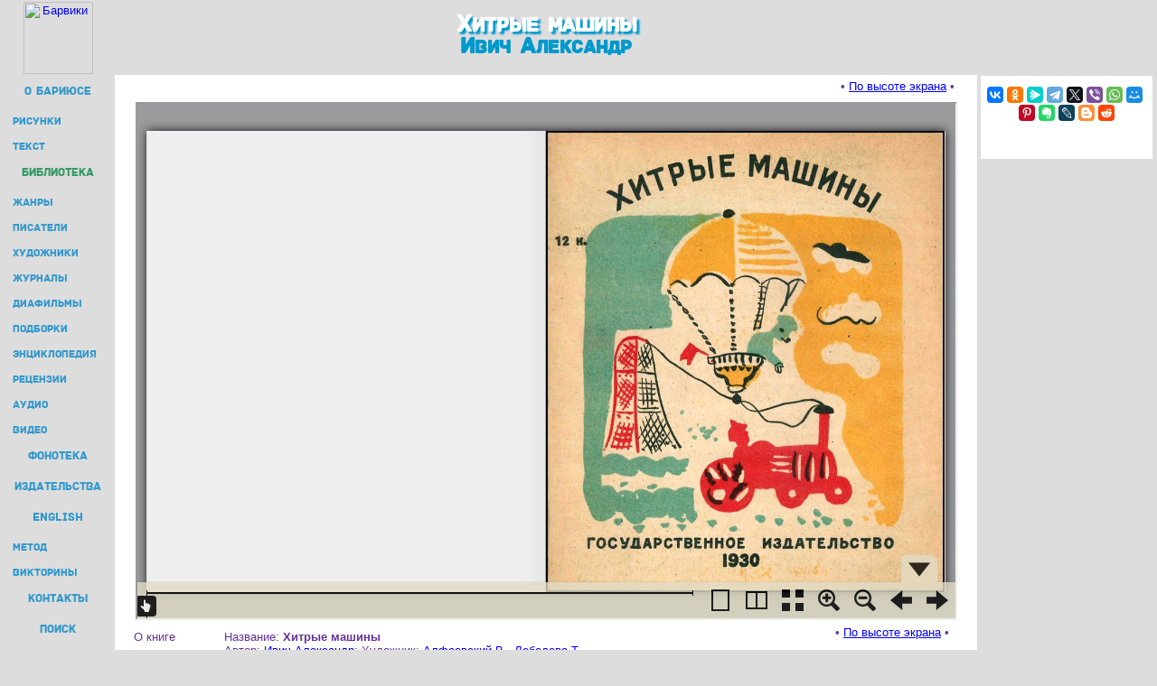

--- FILE ---
content_type: text/html; charset=windows-1251
request_url: http://www.barius.ru/biblioteka/book/6257
body_size: 4321
content:

<html>
<head>
<title>Хитрые машины // Ивич Александр</title>
<meta http-equiv="Content-Type" content="text/html; charset=windows-1251">
<meta name="keywords" content="дети книга читать Хитрые машины Ивич Александр">
<meta name="description" content="Читать детские книги онлайн.">
<link rel="stylesheet" type="text/css" href="/in/barius.css">
</head>
<body>

<table cellspacing="0" cellpadding="1" border="0" width="100%">
<tr align=center valign=middle>
<td><a href="/"><img src="/img/logo_bar.png" alt="Барвики" width="77" height="80" border="0"></a></td>
<td align=center valign=middle><h1>Хитрые машины</h1><br><h2>Ивич Александр</h2></td>
<td><!--пусто--></td>
</tr><tr>
<td valign="top" style="margin-right:0; padding:3px;">

<!--ВЕРХНЕЕ МЕНЮ-->
<script type="text/javascript" src="/in/top_left_menu.js"></script>

</td>
<td width="100%" align="center" bgcolor="White" style="margin-left:0; padding:0">
<span class="ugol" style="position:top; float:left;"></span>
<span class="ugol" style="position:top right; float:right; background-position: -12px 0px;"></span>

<!--ПОЛЕЗНЫЙ КОНТЕНТ-->

<div style="margin:10px 15px 10px 15px;"><div style="text-align:right; position:relative; right:10px; top:-5px; height:10px;">&bull; <a href="javascript:goScreen();">По высоте экрана</a> &bull;</div></div><div style="margin:10px; min-height:700px;">
    <style>#READER {border:2px solid #9C;}</style>
    <script src="http://ajax.googleapis.com/ajax/libs/jquery/1.4.4/jquery.min.js" type="text/javascript"></script>
    <script>
        var WWW=window.innerWidth?window.innerWidth:((document.all)?document.body.offsetWidth:null);
        var HHH=window.innerHeight?window.innerHeight:((document.all)?document.body.offsetHeight:null);
        var WWWW = WWW > 1024 ? WWW-375 : 600; var HHHH = HHH > 450 ? HHH-150 : 450;
        document.write('<iframe id="READER" src="/biblioteka/book.html#=6257=1036=16" width="'+WWWW+'" height="'+HHHH+'"></iframe>');
        function goScreen(d) {
            $("body").delay(500).animate({scrollTop:86},500,"linear");
            var newH=HHH-35;
            $("#READER").delay(1300).animate({height:newH},600,"linear");
        }
    </script>
    <table align="left" cellspacing="10" width="100%" border="0"><tr valign="top">
    <td>
    О&nbsp;книге
    </td><td width="60%">
    Название: <b>Хитрые машины</b><br>
    Автор: <a href="/biblioteka/avtor/770">Ивич Александр</a>; Художник: <a href="/biblioteka/illustrator/792">Алфеевский В., Лебедева Т.</a><br>
    Выходные данные: М.: Госиздат, 1930.- 14 с.<br>
    Дополнительно: В 1930 году автор книжечки рассуждает о машинах будущего.
    </td><td style="min-width:140px; text-align:right;">
    <div style="text-align:right; position:relative; right:10px; top:-5px; height:10px;">&bull; <a href="javascript:goScreen();">По высоте экрана</a> &bull;</div></td></tr><tr><td valign="top"><br>Текст</td><td align=left><br><div id="TXT" style="height:20px; padding:15px; border:1px solid #ccc; background-color:#ffc;"><span style="color:#00f; cursor:pointer; text-decoration:underline;" onclick="doTXT()">Читать текст книги в этом окне</span></div><script>function doTXT(){var TTT=document.getElementById("TXT"); TTT.style.height=350; TTT.style.padding=0; TTT.innerHTML="<iframe seamless src=http://iba.barius.ru/bib/txt/6257.txt width='100%' height='100%' frameborder=0></iframe>";}</script></td><td>
    </td></tr></table><br>
    </div>
<!--КОНЕЦ ПОЛЕЗНОГО КОНТЕНТА-->

</td>
<td valign="top" align="middle" width="190">
<table border="0" cellspacing="0" cellpadding="0" style="width:190px; background-color:#fff; heigth:750px; margin-bottom:3px;">
<tr><td align="center" style="padding-bottom:15px;">

<span class="ugol" style="position:top; float:left;"></span>
<span class="ugol" style="position:top right; float:right; background-position: -12px 0px;"></span>

<script src="https://yastatic.net/share2/share.js"></script>
<div class="ya-share2" data-curtain data-size="s" data-services="collections,vkontakte,facebook,odnoklassniki,messenger,telegram,twitter,viber,whatsapp,moimir,pinterest,evernote,lj,blogger,reddit"></div>
<br>


<!-- Yandex.RTB -->
<script>window.yaContextCb=window.yaContextCb||[]</script>
<script src="https://yandex.ru/ads/system/context.js" async></script>
<!-- Yandex.RTB R-A-136664-1 -->
<div id="yandex_rtb_R-A-136664-1"></div>
<script>window.yaContextCb.push(()=>{
    Ya.Context.AdvManager.render({
        renderTo: "yandex_rtb_R-A-136664-1",
        blockId: "R-A-136664-1"
    })
})</script>

</td></tr><tr><td>

<span class="ugol" style="position:bottom; float:left; background-position: -36px 0px;"></span>
<span class="ugol" style="position:bottom right; float:right; background-position: -24px 0px;"></span>

</td></tr>
</table>	</td>
</tr>

<tr><td></td><td align=center><!-- Yandex.RTB -->
<script>window.yaContextCb=window.yaContextCb||[]</script>
<script src="https://yandex.ru/ads/system/context.js" async></script>
<!-- Yandex.RTB R-A-136664-2 -->
<div id="yandex_rtb_R-A-136664-2"></div>
<script>window.yaContextCb.push(()=>{
    Ya.Context.AdvManager.render({
        renderTo: 'yandex_rtb_R-A-136664-2',
        blockId: 'R-A-136664-2'
    })
})</script>
</td><td></td></tr>
<tr>
<!-- /////////////////////// LINKS //////////////////////// -->

<TD valign="bottom" align="center">

<div class=in style="background-image: url('/img/reclama_back.jpg'); min-height:60px;">
<script type="text/javascript">
<!--
var _acic={dataProvider:10};(function(){var e=document.createElement("script");e.type="text/javascript";e.async=true;e.src="https://www.acint.net/aci.js";var t=document.getElementsByTagName("script")[0];t.parentNode.insertBefore(e,t)})()
//-->
</script><script type="text/javascript">
// ссылка-заглушка для кажд. раздела
var link=[]; var linkk;
link['biblioteka']='<a href="http://www.newart.ru/oparin/clock/index-r.htm" rel="nofollow">Часы Опарина - революция циферблата</a>';
link['fonoteka']='<a href="http://www.newart.ru/htm/relax/" rel="nofollow">музыкальные релаксационные программы онлайн</a>';
link['barwiki']='<a href="/biblioteka/series/1" rel="nofollow">Энциклопедии</a> в виде книг';
linkk=window.location.pathname.replace(/\/([a-z]+)\/.*/,"$1");
if (typeof link[linkk] != "undefined") document.write(' # '+(link[linkk]));
</script>
</div>

</TD>

<!-- /////////////////////// BOTTOM CONERS //////////////////////// -->

<TD bgcolor="#FFFFFF" valign="bottom" style="padding:0px;">
<div style="height:30px; padding-top:5px; position:relative; top:-10px; text-align: center; margin:15px;"><span style="background-color:#fff; position:relative; top:15px; border:1px #solid #999; z-index:9;">&nbsp;<a style="color:#008" href="/biblioteka/">книги</a> &bull; <a style="color:#008" href="/biblioteka/audio">аудиокниги</a> &bull; <a style="color:#008" href="/biblioteka/diafilm/">диафильмы</a> &bull; <a style="color:#008" href="/biblioteka/tag/10">журналы</a> &bull; <a style="color:#008" href="/biblioteka/avtor/0">писатели</a> &bull; <a style="color:#008"  href="/biblioteka/illustrator/0">художники</a> &bull; <a style="color:#008" href="/biblioteka/tag/0">жанры</a> &bull; <a style="color:#008" href="/publishing.php">детские издательства</a>&nbsp;</span><hr size="1" color="#CCCCCC"></div>
<span class="ugol" style="position:bottom; float:left; background-position: -36px 0px;"></span>
<span class="ugol" style="position:bottom right; float:right; background-position: -24px 0px;"></span>
</TD>

<!-- /////////////////////// MENU //////////////////////// -->

<TD valign="bottom">

<div style="border:1px solid white; margin-left:2px; margin-right:2px; margin-bottom:12px; background-image: url('/img/reclama_back.jpg'); text-align:left; width:190px;">
<table cellspacing="5" align="center">
<tr><td style="font-size:11px;">
&bull; <a href="/">Главная</a><br>
&bull; <a href="/text.php">Текст</a><br>
&bull; <a href="/illustrations.htm">Иллюстрации</a><br>
&bull; <a href="/everything.php">Статьи</a><br>
&bull; <a href="/english/">English</a><br>
&bull; <a href="/feedback.htm">Контакты</a>
</td><td style="font-size:11px;">
&bull; <a href="/biblioteka/">Библиотека</a><br>
&bull; <a href="/barwiki/">Энциклопедия</a><br>
&bull; <a href="/news/">Рецензии</a><br>
&bull; <a href="/fonoteka/">Аудиокниги</a><br>
&bull; <a href="/biblioteka/video/">Мультфильмы</a><br>
&bull; <a href="/poisk.htm">Поиск</a>
</td></tr>
</table>
</div>

</TD></TR>

<!-- /////////////////////// САМЫЙ ФУТЕР //////////////////////// -->

<TR><TD align=center valign=middle>

	<font style="font-size: xx-small;">
	текст &copy; Д.Белышев<br>
	иллюстрации &copy; Д.Марасинова<br>
	webdesign &copy; <noindex><a href="http://www.newart.ru/">newart.ru</a></noindex><br>
	</font>
	
</TD><TD align=center>

	<div id="rec_down" style="border: 1px solid white; margin-left:12px; margin-right:12px; margin-top:2px; background-color: #dddddd; background-image: url('/img/reclama_back.jpg'); height:92px; overflow:hidden;">

<!-- ОСНОВНАЯ РЕКЛАМА -->
<a href="http://www.newart.ru/konkurs.php?tema=literatura" target="new" rel="nofollow"><img src="http://iba.barius.ru/dis/banner_litkonkursy_728.png" border="0" title="Литературные конкурсы для детей с призами и дипломами"></a>
	</div>

</TD><TD align=center valign=middle style="font-size:10px;">

<!-- Yandex.Metrika counter -->
<script type="text/javascript" >
   (function(m,e,t,r,i,k,a){m[i]=m[i]||function(){(m[i].a=m[i].a||[]).push(arguments)};
   m[i].l=1*new Date();k=e.createElement(t),a=e.getElementsByTagName(t)[0],k.async=1,k.src=r,a.parentNode.insertBefore(k,a)})
   (window, document, "script", "https://mc.yandex.ru/metrika/tag.js", "ym");

   ym(25328486, "init", {
        clickmap:true,
        trackLinks:true,
        accurateTrackBounce:true,
        webvisor:true
   });
</script>
<noscript><div><img src="https://mc.yandex.ru/watch/25328486" style="position:absolute; left:-9999px;" alt="" /></div></noscript>
<!-- /Yandex.Metrika counter -->

<!-- Rating@Mail.ru counter -->
<script type="text/javascript">
var _tmr = window._tmr || (window._tmr = []);
_tmr.push({id: "1448381", type: "pageView", start: (new Date()).getTime()});
(function (d, w, id) {
  if (d.getElementById(id)) return;
  var ts = d.createElement("script"); ts.type = "text/javascript"; ts.async = true; ts.id = id;
  ts.src = (d.location.protocol == "https:" ? "https:" : "http:") + "//top-fwz1.mail.ru/js/code.js";
  var f = function () {var s = d.getElementsByTagName("script")[0]; s.parentNode.insertBefore(ts, s);};
  if (w.opera == "[object Opera]") { d.addEventListener("DOMContentLoaded", f, false); } else { f(); }
})(document, window, "topmailru-code");
</script>
<noscript><div style="position:absolute;left:-10000px;"><img src="//top-fwz1.mail.ru/counter?id=1448381;js=na" style="border:0;" height="1" width="1" /></div></noscript>
<!-- Rating@Mail.ru logo -->
<a href="http://top.mail.ru/jump?from=1448381"><img src="//top-fwz1.mail.ru/counter?id=1448381;t=52;l=1" style="border:0;" height="31" width="88" /></a>
<!-- //Rating@Mail.ru counter logo -->

<A HREF="http://www.newart.ru/bidstrup/" rel="nofollow" target=_blank><IMG SRC="/img/88x31_bds.gif" alt="Карикатуры датского художника Херлуфа Бидструпа. Серия: Дети" WIDTH=88 HEIGHT=31 BORDER=0></A>

</TD></tr></table>

</body></html>


--- FILE ---
content_type: text/html; charset=windows-1251
request_url: http://www.barius.ru/biblioteka/book.html
body_size: 805
content:
<!DOCTYPE HTML PUBLIC "-//W3C//DTD HTML 4.01//EN" "http://www.w3.org/TR/html4/strict.dtd">

<html>
<head>
    <title>bookreader demo</title>
    
    <link rel="stylesheet" type="text/css" href="BookReader.css"/>
    <!-- Custom CSS overrides -->
    <!-- <link rel="stylesheet" type="text/css" href="BookReaderDemo.css"/> -->
	<!-- jquery-ui-1.8.5.custom.min.js - удобство навигации -->
	
	<script src="http://ajax.googleapis.com/ajax/libs/jquery/1.4.4/jquery.min.js" type="text/javascript"></script>
	<!-- from barius (works ok, needs to clear cache of browser) -->
	<script type="text/javascript" src="zapas/jquery-ui-1.8.5.custom.min.js"></script>
	<script type="text/javascript" src="zapas/dragscrollable.js"></script>
	<script type="text/javascript" src="zapas/jquery.colorbox-min.js"></script>
	<script type="text/javascript" src="zapas/jquery.bt.min.js"></script>
	<script type="text/javascript" src="zapas/BookReader.js"></script>
	
</head>
<body style="background-color:#939598;">

<div id="BookReader">
<br>&nbsp;&nbsp;Internet Archive BookReader Demo has some problems. Welcome later...<br>&nbsp;&nbsp;Будем рады, если вы зайдете позже...
    <noscript>
    <p>The BookReader requires JavaScript to be enabled. Please check that your browser supports JavaScript and that it is enabled in the browser settings.  You can also try one of the <a href="http://www.archive.org/details/goodytwoshoes00newyiala"> other formats of the book</a>.</p>
    </noscript>
</div>

<!-- URL: /biblioteka/book.html#=idb=width=pages -->
<script type="text/javascript" src="BookReaderJSSimple.js"></script>

</body>
</html>
